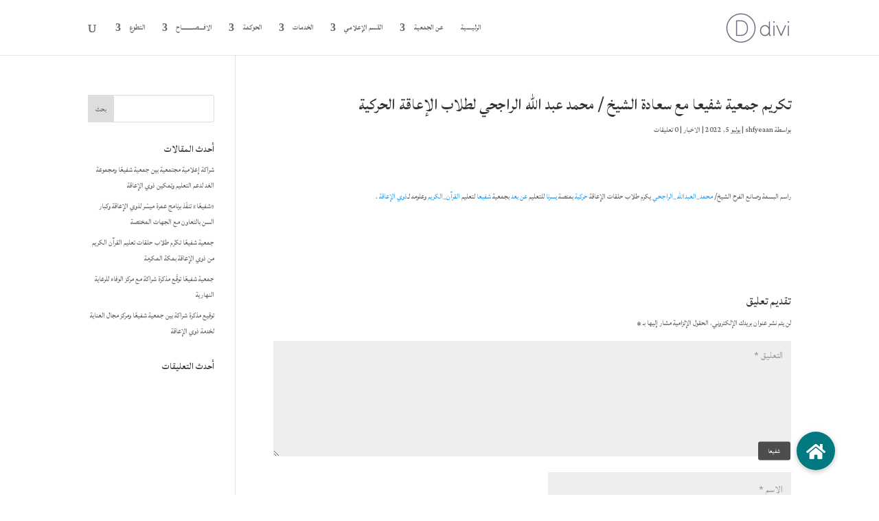

--- FILE ---
content_type: text/css
request_url: https://shfyeaan.org/wp-content/plugins/social-stream-designer/css/style-rtl.css?ver=1.0
body_size: 103
content:
.ssd-col-item.ssd-col .ssd-card .ssd-action-row a i {
    margin-left: 4px;
    margin-right: 0;
}
.ssd-col-item.ssd-col .ssd-card .ssd-action-row a {
    float: right;
    margin: 3px 0 0 15px;
}
.ssd_social_stream_masonry.masonry .ssd-card .ssd-author-detail .ssd-author-image {
    float: right;
}
.ssd-modal .ssd-card .ssd-author-detail .ssd-author-name,
.ssd_social_stream_masonry.masonry .ssd-card .ssd-author-detail .ssd-author-name {
    padding-right: 10px;
}
.ssd-col-item .ssd-card .ssdso-icn .ssd-share-label i {
    float: right;
}
.ssd-dialog-widget.ui-widget.ui-widget-content.ssd-top-layout,
.ssd-dialog-widget.ui-widget.ui-widget-content.ssd-left-layout,
.ssd-modal .ssd-card .ssd-author-detail .ssd-author-name {
    right: auto;
}
.ssd-dialog-popup-cover .ssd-cell-row .ssd-content-meta-wrap {
    padding-left: 0;
    padding-right: 10px;
}
.ssd-dialog-widget .ssd-content-meta-wrap i {
    padding-left: 25px;
    padding-right: 0px;
}
.layout-3 .ssd-card .ssd-author-detail {
    margin-bottom: -10px !important;
}

--- FILE ---
content_type: text/css
request_url: https://shfyeaan.org/wp-content/et-cache/1021/et-core-unified-deferred-1021.min.css?ver=1767017801
body_size: 6048
content:
div.et_pb_section.et_pb_section_10000{background-position:right 0px bottom 0px;background-blend-mode:overlay;background-image:url(https://shfyeaan.org/wp-content/uploads/2025/03/نورالدين.webp)!important}.et_pb_section_10000{border-bottom-width:1px;border-bottom-color:rgba(34,167,141,0.17)}.et_pb_section_10000.et_pb_section{padding-bottom:107px;background-color:rgba(0,96,80,0.17)!important}.et_pb_row_10000.et_pb_row{padding-top:100px!important;padding-bottom:0px!important;margin-right:auto!important;margin-bottom:-84px!important;margin-left:auto!important;padding-top:100px;padding-bottom:0px}.et_pb_row_10000,body #page-container .et-db #et-boc .et-l .et_pb_row_10000.et_pb_row,body.et_pb_pagebuilder_layout.single #page-container #et-boc .et-l .et_pb_row_10000.et_pb_row,body.et_pb_pagebuilder_layout.single.et_full_width_page #page-container #et-boc .et-l .et_pb_row_10000.et_pb_row{width:100%;max-width:1308px}.dsm_dual_heading_10000.dsm_dual_heading .dsm-dual-heading-main{font-family:'Kufam',Helvetica,Arial,Lucida,sans-serif;font-weight:700;font-size:60px;color:#258bcc!important}.dsm_dual_heading_10000.dsm_dual_heading .dsm-dual-heading-before{color:#06797e!important}.dsm_dual_heading_10000.dsm_dual_heading .dsm-dual-heading-middle{font-size:26px;color:#73ad32!important}.dsm_dual_heading_10000.dsm_dual_heading{margin-top:59px!important;margin-bottom:5px!important}.dsm_dual_heading_10000 .dsm-dual-heading-middle{background-color:RGBA(0,0,0,0);display:block;margin-top:14px}.dsm_dual_heading_10000 .dsm-dual-heading-before{margin-right:-2px}.dsm_typing_effect_10000 .dsm-before-typing-effect{font-family:'Kufam',Helvetica,Arial,Lucida,sans-serif;font-weight:700;font-size:19px;color:#019eae!important}.dsm_typing_effect_10000 .dsm-typing-effect .dsm-typing-wrapper{font-family:'Mada',Helvetica,Arial,Lucida,sans-serif;font-weight:600;font-size:26px;color:#019eae!important}.dsm_typing_effect_10000{margin-top:-5px!important;margin-bottom:20px!important}.dsm_typing_effect_10000 .dsm-typing-effect .typed-cursor{color:#6bb201}.et_pb_text_10000.et_pb_text{color:#282828!important}.et_pb_text_10000{line-height:1.6em;font-family:'Harmattan',Helvetica,Arial,Lucida,sans-serif;font-size:20px;line-height:1.6em;padding-top:0px!important;margin-top:-10px!important;margin-bottom:28px!important}.dsm_button_10000 .dsm_button_one.dsm-tooltip[data-dsm-tooltip]:after{font-family:'El Messiri',Helvetica,Arial,Lucida,sans-serif}.dsm_button_10000.dsm_button{margin-top:41px!important;margin-bottom:35px!important}body #page-container .et_pb_section .dsm_button_10000 .et_pb_button_one.et_pb_button{color:#FFFFFF!important;border-width:0px!important;border-radius:100px;font-size:17px;font-family:'IBM Plex Sans Arabic',Helvetica,Arial,Lucida,sans-serif!important;font-weight:700!important;background-color:#06797e;padding-top:8px!important;padding-right:20px!important;padding-bottom:8px!important;padding-left:20px!important}body #page-container .et_pb_section .dsm_button_10000 .et_pb_button_one.et_pb_button:hover{padding-right:2em;padding-left:0.7em;background-image:initial;background-color:#698e29}body #page-container .et_pb_section .dsm_button_10000 .et_pb_button_one.et_pb_button:before,body #page-container .et_pb_section .dsm_button_10000 .et_pb_button_one.et_pb_button:after,body #page-container .et_pb_section .dsm_button_10000 .et_pb_button_two.et_pb_button:before,body #page-container .et_pb_section .dsm_button_10000 .et_pb_button_two.et_pb_button:after,body #page-container .et_pb_section .dsm_button_10001 .et_pb_button_one.et_pb_button:before,body #page-container .et_pb_section .dsm_button_10001 .et_pb_button_one.et_pb_button:after,body #page-container .et_pb_section .dsm_button_10001 .et_pb_button_two.et_pb_button:before,body #page-container .et_pb_section .dsm_button_10001 .et_pb_button_two.et_pb_button:after,body #page-container .et_pb_section .dsm_card_carousel .dsm_card_carousel_child_10002.dsm_card_carousel_child .et_pb_button:before,body #page-container .et_pb_section .dsm_card_carousel .dsm_card_carousel_child_10002.dsm_card_carousel_child .et_pb_button:after,body #page-container .et_pb_section .dsm_card_carousel .dsm_card_carousel_child_10003.dsm_card_carousel_child .et_pb_button:before,body #page-container .et_pb_section .dsm_card_carousel .dsm_card_carousel_child_10003.dsm_card_carousel_child .et_pb_button:after,body #page-container .et_pb_section .dsm_card_carousel .dsm_card_carousel_child_10004.dsm_card_carousel_child .et_pb_button:before,body #page-container .et_pb_section .dsm_card_carousel .dsm_card_carousel_child_10004.dsm_card_carousel_child .et_pb_button:after,body #page-container .et_pb_section .dsm_card_carousel .dsm_card_carousel_child_10005.dsm_card_carousel_child .et_pb_button:before,body #page-container .et_pb_section .dsm_card_carousel .dsm_card_carousel_child_10005.dsm_card_carousel_child .et_pb_button:after,body #page-container .et_pb_section .dsm_blog_carousel_10000 .dsm-readmore-btn:before,body #page-container .et_pb_section .dsm_blog_carousel_10000 .dsm-readmore-btn:after{display:none!important}body #page-container .et_pb_section .dsm_button_10000 .et_pb_button_two.et_pb_button{color:#FFFFFF!important;border-width:0px!important;border-radius:100px;font-size:17px;font-family:'Noto Sans Arabic',Helvetica,Arial,Lucida,sans-serif!important;font-weight:700!important;background-color:rgba(85,160,27,0.91);padding-top:8px!important;padding-right:20px!important;padding-bottom:8px!important;padding-left:20px!important;margin-right:4px!important;margin-left:20px!important}body #page-container .et_pb_section .dsm_button_10000 .et_pb_button_two.et_pb_button:hover{padding-right:2em;padding-left:0.7em;background-image:initial;background-color:rgba(47,99,16,0.94)}.dsm_button_10000 .et_pb_button_one{box-shadow:0px 2px 18px 0px rgba(34,167,141,0.37)}.dsm_button_10000 .et_pb_button_one:hover{box-shadow:0px 2px 40px 0px rgba(142,74,181,0.38)}.dsm_button_10000 .et_pb_button_two{box-shadow:0px 12px 31px 0px rgba(34,167,141,0.37)}.dsm_button_10000 .et_pb_button_two:hover{box-shadow:0px 12px 40px 0px rgba(66,175,29,0.31)}.dsm_button_10000 .dsm-button-separator-text,.dsm_button_10001 .dsm-button-separator-text{margin-left:10px;margin-right:10px}.dsm_card_carousel_child_10000 .dsm_card_carousel_child>div:first-of-type,.dsm_card_carousel_child_10000 .dsm_card_carousel_child_badge_text,.dsm_card_carousel_child_10001 .dsm_card_carousel_child>div:first-of-type,.dsm_card_carousel_child_10001 .dsm_card_carousel_child_badge_text,.dsm_card_carousel_10000 .dsm_card_carousel_child>div:first-of-type,.dsm_card_carousel_10000.dsm_card_carousel .dsm_card_carousel_arrow,.dsm_card_carousel_10000 .dsm_card_carousel_child_badge_text,.dsm_card_carousel_child_10002 .dsm_card_carousel_child>div:first-of-type,.dsm_card_carousel_child_10002 .dsm_card_carousel_child_badge_text,.dsm_card_carousel_child_10003 .dsm_card_carousel_child>div:first-of-type,.dsm_card_carousel_child_10003 .dsm_card_carousel_child_badge_text,.dsm_card_carousel_child_10004 .dsm_card_carousel_child>div:first-of-type,.dsm_card_carousel_child_10004 .dsm_card_carousel_child_badge_text,.dsm_card_carousel_child_10005 .dsm_card_carousel_child>div:first-of-type,.dsm_card_carousel_child_10005 .dsm_card_carousel_child_badge_text,.dsm_card_carousel_10001 .dsm_card_carousel_child>div:first-of-type,.dsm_card_carousel_10001.dsm_card_carousel .dsm_card_carousel_arrow,.dsm_card_carousel_10001 .dsm_card_carousel_child_badge_text,.dsm_card_carousel_child_10006 .dsm_card_carousel_child>div:first-of-type,.dsm_card_carousel_child_10006 .dsm_card_carousel_child_badge_text,.dsm_card_carousel_child_10007 .dsm_card_carousel_child>div:first-of-type,.dsm_card_carousel_child_10007 .dsm_card_carousel_child_badge_text,.dsm_card_carousel_child_10008 .dsm_card_carousel_child>div:first-of-type,.dsm_card_carousel_child_10008 .dsm_card_carousel_child_badge_text,.dsm_card_carousel_10002 .dsm_card_carousel_child>div:first-of-type,.dsm_card_carousel_10002.dsm_card_carousel .dsm_card_carousel_arrow,.dsm_card_carousel_10002 .dsm_card_carousel_child_badge_text{transition:background 300ms ease 0ms,box-shadow 300ms ease 0ms,border 300ms ease 0ms,padding 300ms ease 0ms,border-radius 300ms ease 0ms}.dsm_card_carousel_child_10000 .dsm_card_wrapper,.dsm_card_carousel_child_10001 .dsm_card_wrapper,.dsm_blog_carousel_10000 .dsm-entry-wrapper{padding-top:20px;padding-right:20px;padding-bottom:20px;padding-left:20px}.dsm_card_carousel_10000.dsm_card_carousel .swiper-container,.dsm_card_carousel_10001.dsm_card_carousel .swiper-container{margin-bottom:60px!important}.dsm_card_carousel_10000 .swiper-button-prev::before,.dsm_card_carousel_10000 .swiper-button-next::before,.dsm_card_carousel_10001 .swiper-button-prev::before,.dsm_card_carousel_10001 .swiper-button-next::before,.dsm_card_carousel_10002 .swiper-button-prev::before,.dsm_card_carousel_10002 .swiper-button-next::before,.dsm_image_carousel_10000 .swiper-button-prev::before,.dsm_image_carousel_10000 .swiper-button-next::before{font-family:ETmodules!important;font-weight:400!important}.dsm_card_carousel_10000 .swiper-button-prev:before,.dsm_card_carousel_10000 .swiper-button-next:before{color:#06846b}.dsm_card_carousel_10000 .swiper-button-prev{left:-6px}.dsm_card_carousel_10000 .swiper-button-next{right:-6px}.dsm_card_carousel_10000 .dsm_card_carousel_arrow.swiper-button-prev,.dsm_card_carousel_10000 .dsm_card_carousel_arrow.swiper-button-next,.dsm_card_carousel_10001 .dsm_card_carousel_arrow.swiper-button-prev,.dsm_card_carousel_10001 .dsm_card_carousel_arrow.swiper-button-next,.dsm_card_carousel_10002 .dsm_card_carousel_arrow.swiper-button-prev,.dsm_card_carousel_10002 .dsm_card_carousel_arrow.swiper-button-next{display:inline-flex}.dsm_card_carousel_10000 .swiper-pagination-bullet.swiper-pagination-bullet-active{background:#058952!important;opacity:1}.dsm_card_carousel_10000 .swiper-pagination-bullet,.dsm_card_carousel_10001 .swiper-pagination-bullet{background:rgba(0,0,0,0.2)!important;opacity:1}.dsm_card_carousel_10000 .dsm_card_carousel_pagination,.dsm_card_carousel_10002 .dsm_card_carousel_pagination,.dsm_text_notation_10000 .dsm-text-notation-before{display:block}.dsm_card_carousel_10000 .dsm_card_carousel_child_img,.dsm_card_carousel_10001 .dsm_card_carousel_child_img,.dsm_card_carousel_10002 .dsm_card_carousel_child_img{max-width:100%}.dsm_card_carousel_10000 .dsm_card_carousel_child_image_wrapper,.dsm_card_carousel_10001 .dsm_card_carousel_child_image_wrapper,.dsm_card_carousel_10002 .dsm_card_carousel_child_image_wrapper{justify-content:flex-start}.dsm_card_carousel_10000 .dsm_card_carousel_child_badge_text,.dsm_card_carousel_10001 .dsm_card_carousel_child_badge_text,.dsm_card_carousel_10002 .dsm_card_carousel_child_badge_text{padding-top:7px;padding-right:15px;padding-bottom:7px;padding-left:15px}.et_pb_section_10001.et_pb_section{padding-top:37px;padding-bottom:37px;background-color:rgba(124,218,36,0.02)!important}.et_pb_row_10001.et_pb_row{padding-bottom:50px!important;margin-top:48px!important;margin-right:auto!important;margin-left:auto!important;padding-bottom:50px}.et_pb_row_10001,body #page-container .et-db #et-boc .et-l .et_pb_row_10001.et_pb_row,body.et_pb_pagebuilder_layout.single #page-container #et-boc .et-l .et_pb_row_10001.et_pb_row,body.et_pb_pagebuilder_layout.single.et_full_width_page #page-container #et-boc .et-l .et_pb_row_10001.et_pb_row,.et_pb_row_10002,body #page-container .et-db #et-boc .et-l .et_pb_row_10002.et_pb_row,body.et_pb_pagebuilder_layout.single #page-container #et-boc .et-l .et_pb_row_10002.et_pb_row,body.et_pb_pagebuilder_layout.single.et_full_width_page #page-container #et-boc .et-l .et_pb_row_10002.et_pb_row{width:90%;max-width:85%}.dsm_perspective_image_10000{margin-top:0px!important;margin-right:40px!important;width:90%;text-align:right;margin-right:0}.dsm_perspective_image_10000 .dsm-perspective-image-wrapper{transform:perspective(1000px) rotateX(0deg) rotateY(0deg) rotateZ(0deg);transition:transform 300ms ease 0ms}.et_pb_text_10001.et_pb_text blockquote,.et_pb_text_10003.et_pb_text blockquote,.et_pb_text_10004.et_pb_text blockquote,.et_pb_text_10005.et_pb_text blockquote,.et_pb_text_10006.et_pb_text blockquote{color:rgba(20,145,103,0.81)!important}.et_pb_text_10001 h3{font-family:'Readex Pro',Helvetica,Arial,Lucida,sans-serif;font-size:27px;color:#444444!important}.et_pb_text_10002.et_pb_text{color:#3f3f3f!important}.et_pb_text_10002{line-height:2em;font-family:'Tajawal',Helvetica,Arial,Lucida,sans-serif;font-size:16px;line-height:2em;margin-top:-10px!important;margin-bottom:58px!important}.et_pb_text_10002 h1{font-family:'Changa',Helvetica,Arial,Lucida,sans-serif;color:#474747!important}.et_pb_text_10002 h3{font-family:'Kufam',Helvetica,Arial,Lucida,sans-serif;font-weight:700;font-size:19px;color:rgba(68,68,68,0.92)!important;line-height:2.1em;text-align:right}.et_pb_text_10002 h4{font-family:'Changa',Helvetica,Arial,Lucida,sans-serif;font-weight:700;text-transform:uppercase;font-size:19px;color:#88C4DD!important;letter-spacing:0.5px;text-align:right}.dsm_button_10001.dsm_button{margin-top:-34px!important;margin-right:-28px!important;margin-bottom:24px!important}body #page-container .et_pb_section .dsm_button_10001 .et_pb_button_one.et_pb_button{color:#FFFFFF!important;border-width:0px!important;border-radius:100px;font-size:17px;font-family:'El Messiri',Helvetica,Arial,Lucida,sans-serif!important;background-color:#06797e;padding-top:5px!important;padding-right:24px!important;padding-bottom:5px!important;padding-left:24px!important;margin-right:28px!important}body #page-container .et_pb_section .dsm_button_10001 .et_pb_button_one.et_pb_button:hover,body #page-container .et_pb_section .dsm_button_10001 .et_pb_button_two.et_pb_button:hover{padding-right:2em;padding-left:0.7em}body #page-container .et_pb_section .dsm_button_10001 .et_pb_button_two.et_pb_button{color:#FFFFFF!important;border-radius:100px;font-size:17px;font-family:'El Messiri',Helvetica,Arial,Lucida,sans-serif!important;background-color:rgba(85,160,27,0.86);padding-top:5px!important;padding-right:24px!important;padding-bottom:5px!important;padding-left:24px!important;margin-right:6px!important}.dsm_button_10001.dsm_button_one_lightbox.dsm-lightbox-custom .mfp-close,.dsm_filterable_gallery_10000 .dsm-gallery-number-pagination-container .dsm-gallery-previous-dot,.dsm_filterable_gallery_10000 .dsm-gallery-number-pagination-container .dsm-gallery-next-dot{color:RGBA(255,255,255,0)}.dsm_card_10000.dsm_card h4,.dsm_card_10000.dsm_card h4 a,.dsm_card_10000.dsm_card h1.et_pb_module_header,.dsm_card_10000.dsm_card h1.et_pb_module_header a,.dsm_card_10000.dsm_card h2.et_pb_module_header,.dsm_card_10000.dsm_card h2.et_pb_module_header a,.dsm_card_10000.dsm_card h3.et_pb_module_header,.dsm_card_10000.dsm_card h3.et_pb_module_header a,.dsm_card_10000.dsm_card h5.et_pb_module_header,.dsm_card_10000.dsm_card h5.et_pb_module_header a,.dsm_card_10000.dsm_card h6.et_pb_module_header,.dsm_card_10000.dsm_card h6.et_pb_module_header a,.dsm_card_10001.dsm_card h4,.dsm_card_10001.dsm_card h4 a,.dsm_card_10001.dsm_card h1.et_pb_module_header,.dsm_card_10001.dsm_card h1.et_pb_module_header a,.dsm_card_10001.dsm_card h2.et_pb_module_header,.dsm_card_10001.dsm_card h2.et_pb_module_header a,.dsm_card_10001.dsm_card h3.et_pb_module_header,.dsm_card_10001.dsm_card h3.et_pb_module_header a,.dsm_card_10001.dsm_card h5.et_pb_module_header,.dsm_card_10001.dsm_card h5.et_pb_module_header a,.dsm_card_10001.dsm_card h6.et_pb_module_header,.dsm_card_10001.dsm_card h6.et_pb_module_header a,.dsm_card_10002.dsm_card h4,.dsm_card_10002.dsm_card h4 a,.dsm_card_10002.dsm_card h1.et_pb_module_header,.dsm_card_10002.dsm_card h1.et_pb_module_header a,.dsm_card_10002.dsm_card h2.et_pb_module_header,.dsm_card_10002.dsm_card h2.et_pb_module_header a,.dsm_card_10002.dsm_card h3.et_pb_module_header,.dsm_card_10002.dsm_card h3.et_pb_module_header a,.dsm_card_10002.dsm_card h5.et_pb_module_header,.dsm_card_10002.dsm_card h5.et_pb_module_header a,.dsm_card_10002.dsm_card h6.et_pb_module_header,.dsm_card_10002.dsm_card h6.et_pb_module_header a{font-family:'Noto Kufi Arabic',Helvetica,Arial,Lucida,sans-serif;font-weight:700;font-size:27px;color:#FFFFFF!important}.dsm_card_10000.dsm_card .dsm_card_description,.dsm_card_10001.dsm_card .dsm_card_description,.dsm_card_10002.dsm_card .dsm_card_description{font-size:15px;color:#FFFFFF!important}.dsm_card_10000.dsm_card .dsm_card_description blockquote{font-family:'Noto Kufi Arabic',Helvetica,Arial,Lucida,sans-serif;font-size:16px}.dsm_card_10000.dsm_card{background-position:right 0px top;background-blend-mode:overlay;background-image:url(https://shfyeaan.org/wp-content/uploads/2025/03/44.jpg);background-color:rgba(0,53,33,0.9);border-radius:12px 12px 12px 12px;overflow:hidden;margin-top:39px}.dsm_card_10000 .dsm_card_image_background,.dsm_card_10001 .dsm_card_image_background,.dsm_card_10002 .dsm_card_image_background{background-repeat:no-repeat;background-position:center;background-size:cover;background-image:url();transition:transform 300ms ease}.dsm_card_10000 .dsm_card_image_wrapper,.dsm_card_10001 .dsm_card_image_wrapper,.dsm_card_10002 .dsm_card_image_wrapper{height:240px;justify-content:flex-start}.dsm_card_10000 .dsm_card_wrapper{justify-content:center;padding-top:34px;padding-right:20px;padding-bottom:20px;padding-left:20px}.et_pb_row_10002.et_pb_row{padding-top:4px!important;padding-top:4px}.dsm_card_10001.dsm_card .dsm_card_description blockquote,.dsm_card_10002.dsm_card .dsm_card_description blockquote,.dsm_blog_carousel_10000 .dsm-post-excerpt,.dsm_blog_carousel_10000 .dsm-posted-on{font-family:'Noto Kufi Arabic',Helvetica,Arial,Lucida,sans-serif}.dsm_card_10001.dsm_card{background-position:left bottom 27%;background-blend-mode:overlay;background-image:url(https://shfyeaan.org/wp-content/uploads/2025/03/22.jpg);background-color:rgba(0,66,68,0.77);border-radius:12px 12px 12px 12px;overflow:hidden}.dsm_card_10001 .dsm_card_wrapper{justify-content:center;padding-top:58px;padding-right:20px;padding-bottom:47px;padding-left:20px}.dsm_card_10002.dsm_card{background-blend-mode:overlay;background-image:url(https://shfyeaan.org/wp-content/uploads/2025/03/500.jpg);background-color:rgba(0,35,8,0.7);border-radius:12px 12px 12px 12px;overflow:hidden}.dsm_card_10002 .dsm_card_wrapper{justify-content:center;padding-top:33px;padding-right:20px;padding-bottom:1px;padding-left:20px}div.et_pb_section.et_pb_section_10002{background-position:left bottom 23%;background-blend-mode:overlay;background-image:url(https://shfyeaan.org/wp-content/uploads/2025/03/22.jpg),linear-gradient(180deg,#00110c 21%,rgba(0,73,56,0.75) 94%)!important}.et_pb_section_10002{border-bottom-color:RGBA(255,255,255,0)}.et_pb_section_10002.et_pb_section{padding-top:42px;padding-bottom:39px;margin-top:49px;background-color:inherit!important}.et_pb_row_10003.et_pb_row{padding-top:3px!important;padding-bottom:3px!important;margin-top:-11px!important;margin-right:auto!important;margin-left:auto!important;padding-top:3px;padding-bottom:3px}.et_pb_row_10003,body #page-container .et-db #et-boc .et-l .et_pb_row_10003.et_pb_row,body.et_pb_pagebuilder_layout.single #page-container #et-boc .et-l .et_pb_row_10003.et_pb_row,body.et_pb_pagebuilder_layout.single.et_full_width_page #page-container #et-boc .et-l .et_pb_row_10003.et_pb_row,.et_pb_row_10005,body #page-container .et-db #et-boc .et-l .et_pb_row_10005.et_pb_row,body.et_pb_pagebuilder_layout.single #page-container #et-boc .et-l .et_pb_row_10005.et_pb_row,body.et_pb_pagebuilder_layout.single.et_full_width_page #page-container #et-boc .et-l .et_pb_row_10005.et_pb_row{width:90%;max-width:84%}.et_pb_text_10003 h3{font-family:'Readex Pro',Helvetica,Arial,Lucida,sans-serif;font-size:30px;color:#444444!important}.et_pb_icon_10000 .et_pb_icon_wrap{background-color:RGBA(255,255,255,0);border-radius:8px 8px 0 0;overflow:hidden;border-width:3px;border-color:rgba(6,160,127,0.33);padding-top:8px!important;padding-right:8px!important;padding-bottom:8px!important;padding-left:8px!important}.et_pb_icon_10000,.et_pb_icon_10001,.et_pb_icon_10002,.et_pb_icon_10003,.et_pb_icon_10004,.dsm_card_carousel .dsm_card_carousel_child_10002.dsm_card_carousel_child .et_pb_button_wrapper,.dsm_card_carousel .dsm_card_carousel_child_10003.dsm_card_carousel_child .et_pb_button_wrapper,.dsm_card_carousel .dsm_card_carousel_child_10004.dsm_card_carousel_child .et_pb_button_wrapper,.dsm_card_carousel .dsm_card_carousel_child_10005.dsm_card_carousel_child .et_pb_button_wrapper{text-align:center}.et_pb_icon_10000 .et_pb_icon_wrap .et-pb-icon{font-family:FontAwesome!important;font-weight:900!important;color:#06a07f;font-size:60px}.et_pb_number_counter_10000.et_pb_number_counter h3,.et_pb_number_counter_10000.et_pb_number_counter h1.title,.et_pb_number_counter_10000.et_pb_number_counter h2.title,.et_pb_number_counter_10000.et_pb_number_counter h4.title,.et_pb_number_counter_10000.et_pb_number_counter h5.title,.et_pb_number_counter_10000.et_pb_number_counter h6.title,.et_pb_number_counter_10001.et_pb_number_counter h3,.et_pb_number_counter_10001.et_pb_number_counter h1.title,.et_pb_number_counter_10001.et_pb_number_counter h2.title,.et_pb_number_counter_10001.et_pb_number_counter h4.title,.et_pb_number_counter_10001.et_pb_number_counter h5.title,.et_pb_number_counter_10001.et_pb_number_counter h6.title,.et_pb_number_counter_10002.et_pb_number_counter h3,.et_pb_number_counter_10002.et_pb_number_counter h1.title,.et_pb_number_counter_10002.et_pb_number_counter h2.title,.et_pb_number_counter_10002.et_pb_number_counter h4.title,.et_pb_number_counter_10002.et_pb_number_counter h5.title,.et_pb_number_counter_10002.et_pb_number_counter h6.title,.et_pb_number_counter_10003.et_pb_number_counter h3,.et_pb_number_counter_10003.et_pb_number_counter h1.title,.et_pb_number_counter_10003.et_pb_number_counter h2.title,.et_pb_number_counter_10003.et_pb_number_counter h4.title,.et_pb_number_counter_10003.et_pb_number_counter h5.title,.et_pb_number_counter_10003.et_pb_number_counter h6.title,.et_pb_number_counter_10004.et_pb_number_counter h3,.et_pb_number_counter_10004.et_pb_number_counter h1.title,.et_pb_number_counter_10004.et_pb_number_counter h2.title,.et_pb_number_counter_10004.et_pb_number_counter h4.title,.et_pb_number_counter_10004.et_pb_number_counter h5.title,.et_pb_number_counter_10004.et_pb_number_counter h6.title{font-family:'Readex Pro',Helvetica,Arial,Lucida,sans-serif;font-weight:500;font-size:20px;color:#f4f4f4!important;line-height:1.2em}.et_pb_number_counter_10000.et_pb_number_counter .percent p,.et_pb_number_counter_10001.et_pb_number_counter .percent p,.et_pb_number_counter_10002.et_pb_number_counter .percent p,.et_pb_number_counter_10004.et_pb_number_counter .percent p{font-family:'Rubik',Helvetica,Arial,Lucida,sans-serif;font-weight:300;font-size:68px;color:#ffffff!important}.et_pb_number_counter_10000.et_pb_number_counter{background-color:#06a07f;border-radius:13px 13px 13px 13px;overflow:hidden;padding-top:12px;padding-right:10px;padding-bottom:16px;padding-left:10px;margin-top:-30px!important}.et_pb_icon_10001 .et_pb_icon_wrap{background-color:RGBA(255,255,255,0);border-radius:8px 8px 0 0;overflow:hidden;border-width:3px;border-color:rgba(22,138,173,0.53);padding-top:8px!important;padding-right:8px!important;padding-bottom:8px!important;padding-left:8px!important}.et_pb_icon_10001 .et_pb_icon_wrap .et-pb-icon{font-family:FontAwesome!important;font-weight:900!important;color:#168aad;font-size:60px}.et_pb_number_counter_10001.et_pb_number_counter{background-color:#168aad;border-radius:13px 13px 13px 13px;overflow:hidden;padding-top:12px;padding-right:10px;padding-bottom:16px;padding-left:10px;margin-top:-30px!important}.et_pb_icon_10002 .et_pb_icon_wrap{background-color:RGBA(255,255,255,0);border-radius:8px 8px 0 0;overflow:hidden;border-width:3px;border-color:rgba(168,137,0,0.31);padding-top:8px!important;padding-right:8px!important;padding-bottom:8px!important;padding-left:8px!important}.et_pb_icon_10002 .et_pb_icon_wrap .et-pb-icon{font-family:FontAwesome!important;font-weight:900!important;color:rgba(168,137,0,0.88);font-size:60px}.et_pb_number_counter_10002.et_pb_number_counter{background-color:rgba(168,137,0,0.88);border-radius:13px 13px 13px 13px;overflow:hidden;padding-top:12px;padding-right:10px;padding-bottom:16px;padding-left:10px;margin-top:-30px!important}.et_pb_icon_10003 .et_pb_icon_wrap{background-color:RGBA(255,255,255,0);border-radius:8px 8px 0 0;overflow:hidden;border-width:3px;border-color:rgba(52,117,0,0.44);padding-top:8px!important;padding-right:8px!important;padding-bottom:8px!important;padding-left:8px!important}.et_pb_icon_10003 .et_pb_icon_wrap .et-pb-icon{font-family:FontAwesome!important;font-weight:900!important;color:rgba(52,117,0,0.88);font-size:60px}.et_pb_number_counter_10003.et_pb_number_counter .percent p{font-family:'Rubik',Helvetica,Arial,Lucida,sans-serif;font-weight:300;font-size:50px;color:#ffffff!important;text-align:center}.et_pb_number_counter_10003.et_pb_number_counter{background-color:rgba(52,117,0,0.88);border-radius:13px 13px 13px 13px;overflow:hidden;padding-top:12px;padding-right:10px;padding-bottom:16px;padding-left:10px;margin-top:-30px!important}.et_pb_number_counter_10003{width:100%}.et_pb_icon_10004 .et_pb_icon_wrap{background-color:RGBA(255,255,255,0);border-radius:8px 8px 0 0;overflow:hidden;border-width:3px;border-color:rgba(6,121,126,0.3);padding-top:8px!important;padding-right:8px!important;padding-bottom:8px!important;padding-left:8px!important}.et_pb_icon_10004 .et_pb_icon_wrap .et-pb-icon{font-family:FontAwesome!important;font-weight:900!important;color:#06797e;font-size:60px}.et_pb_number_counter_10004.et_pb_number_counter{background-color:#06797e;border-radius:13px 13px 13px 13px;overflow:hidden;padding-top:12px;padding-right:10px;padding-bottom:16px;padding-left:10px;margin-top:-30px!important}.et_pb_section_10003.et_pb_section{padding-top:96px;padding-bottom:12px}.et_pb_row_10005.et_pb_row{padding-top:3px!important;padding-top:3px}.et_pb_text_10004 h3{font-family:'Readex Pro',Helvetica,Arial,Lucida,sans-serif;font-size:36px;color:#06797e!important}body #page-container .et_pb_section .dsm_card_carousel .dsm_card_carousel_child_10002.dsm_card_carousel_child .et_pb_button,body #page-container .et_pb_section .dsm_card_carousel .dsm_card_carousel_child_10002.dsm_card_carousel_child .et_pb_button:hover,body #page-container .et_pb_section .dsm_card_carousel .dsm_card_carousel_child_10003.dsm_card_carousel_child .et_pb_button,body #page-container .et_pb_section .dsm_card_carousel .dsm_card_carousel_child_10003.dsm_card_carousel_child .et_pb_button:hover,body #page-container .et_pb_section .dsm_card_carousel .dsm_card_carousel_child_10004.dsm_card_carousel_child .et_pb_button,body #page-container .et_pb_section .dsm_card_carousel .dsm_card_carousel_child_10004.dsm_card_carousel_child .et_pb_button:hover,body #page-container .et_pb_section .dsm_card_carousel .dsm_card_carousel_child_10005.dsm_card_carousel_child .et_pb_button,body #page-container .et_pb_section .dsm_card_carousel .dsm_card_carousel_child_10005.dsm_card_carousel_child .et_pb_button:hover,body #page-container .et_pb_section .dsm_blog_carousel_10000 .dsm-readmore-btn,body #page-container .et_pb_section .dsm_blog_carousel_10000 .dsm-readmore-btn:hover{padding-right:1em!important;padding-left:1em!important}.dsm_card_carousel_child_10002 .dsm_card_wrapper,.dsm_card_carousel_child_10003 .dsm_card_wrapper,.dsm_card_carousel_child_10004 .dsm_card_wrapper,.dsm_card_carousel_child_10005 .dsm_card_wrapper{padding-top:0px;padding-right:20px;padding-bottom:20px;padding-left:20px}.dsm_card_carousel_10001.dsm_card_carousel .dsm_card_carousel_child_badge_text{border-width:0px;border-color:RGBA(255,255,255,0)}.dsm_card_carousel_10001 .swiper-button-prev:before,.dsm_card_carousel_10001 .swiper-button-next:before{color:#55af1d}.dsm_card_carousel_10001 .swiper-pagination-bullet.swiper-pagination-bullet-active{background:rgba(0,0,0,0.75)!important;opacity:1}.dsm_card_carousel_10001 .dsm_card_carousel_pagination,.dsm_blog_carousel_10000 .swiper-arrow-button.swiper-button-next,.dsm_blog_carousel_10000 .swiper-arrow-button.swiper-button-prev,.dsm_blog_carousel_10000 .swiper-pagination{display:none}.dsm_card_carousel_10001 .dsm_card_wrapper{direction:rtl}.et_pb_section_10004.et_pb_section{padding-top:84px;padding-bottom:4px;background-color:rgba(34,167,141,0.15)!important}.et_pb_row_10007.et_pb_row{padding-top:9px!important;padding-bottom:19px!important;padding-top:9px;padding-bottom:19px}.et_pb_row_10007,body #page-container .et-db #et-boc .et-l .et_pb_row_10007.et_pb_row,body.et_pb_pagebuilder_layout.single #page-container #et-boc .et-l .et_pb_row_10007.et_pb_row,body.et_pb_pagebuilder_layout.single.et_full_width_page #page-container #et-boc .et-l .et_pb_row_10007.et_pb_row,.et_pb_row_10009,body #page-container .et-db #et-boc .et-l .et_pb_row_10009.et_pb_row,body.et_pb_pagebuilder_layout.single #page-container #et-boc .et-l .et_pb_row_10009.et_pb_row,body.et_pb_pagebuilder_layout.single.et_full_width_page #page-container #et-boc .et-l .et_pb_row_10009.et_pb_row{width:88%;max-width:88%}.et_pb_text_10005 h3{font-family:'Readex Pro',Helvetica,Arial,Lucida,sans-serif;font-size:35px;color:#444444!important}.et_pb_row_10008.et_pb_row{padding-top:11px!important;padding-top:11px}.et_pb_row_10008,body #page-container .et-db #et-boc .et-l .et_pb_row_10008.et_pb_row,body.et_pb_pagebuilder_layout.single #page-container #et-boc .et-l .et_pb_row_10008.et_pb_row,body.et_pb_pagebuilder_layout.single.et_full_width_page #page-container #et-boc .et-l .et_pb_row_10008.et_pb_row{width:82%;max-width:1300px}.dsm_blog_carousel_10000 .dsm-entry-title a{font-family:'Readex Pro',Helvetica,Arial,Lucida,sans-serif!important;font-weight:500!important}.dsm_blog_carousel_10000 .dsm-entry-title{font-size:15px!important}.dsm_blog_carousel_10000 .dsm-posted-category,.dsm_blog_carousel_10000 .dsm-posted-category a{font-family:'IBM Plex Sans Arabic',Helvetica,Arial,Lucida,sans-serif;font-weight:500;color:#084c03!important}.dsm_blog_carousel_10000 .dsm-bottom-meta .dsm-posted-on{font-family:'Cairo',Helvetica,Arial,Lucida,sans-serif}.dsm_blog_carousel_10000,.dsm_text_notation_10001 .dsm-text-notation-middle{background-color:RGBA(255,255,255,0)}.dsm_blog_carousel_10000 .dsm-blog-carousel-item{border-radius:10px 10px 24px 0;overflow:hidden;border-width:1px;border-color:rgba(6,121,126,0.46);padding-top:0px;padding-right:0px;padding-bottom:0px;padding-left:0px;background:rgba(209,189,140,0.05)}.dsm_blog_carousel_10000 .dsm-blog-carousel-item .dsm-entry-image{border-radius:10px 10px 0 0;overflow:hidden;border-color:RGBA(255,255,255,0)}.dsm_blog_carousel_10000 .swiper-container{margin-bottom:-4px!important}body #page-container .et_pb_section .dsm_blog_carousel_10000 .dsm-readmore-btn{color:#FFFFFF!important;border-width:1px!important;border-radius:7px;font-size:15px;font-family:'Noto Kufi Arabic',Helvetica,Arial,Lucida,sans-serif!important;background-color:rgba(1,130,108,0.88)!important;padding-top:2px!important;padding-bottom:2px!important;margin-top:15px!important}body #page-container .et_pb_section .dsm_blog_carousel_10000 .dsm-readmore-btn:hover{padding-right:2em;padding-left:0.7em;background-image:initial!important;background-color:rgba(73,145,1,0.88)!important}.dsm_blog_carousel_10000 .dsm-readmore-btn{transition:background-color 300ms ease 0ms}.dsm_blog_carousel_10000 .dsm-entry-thumbnail{height:250px}.dsm_blog_carousel_10000 .dsm-bottom-meta img{width:60px}.dsm_blog_carousel_10000 .swiper-arrow-button,.dsm_image_carousel_10000 .swiper-arrow-button{top:50%}.dsm_blog_carousel_10000 .swiper-button-next:after,.dsm_blog_carousel_10000 .swiper-button-next:before,.dsm_blog_carousel_10000 .swiper-button-prev:after,.dsm_blog_carousel_10000 .swiper-button-prev:before{font-size:40px;color:#7EBEC5}.dsm_blog_carousel_10000 .swiper-pagination-bullet,.dsm_blog_carousel_10000 .swiper-pagination-progressbar{background:#d8d8d8}.dsm_blog_carousel_10000 .swiper-pagination-bullet.swiper-pagination-bullet-active,.dsm_blog_carousel_10000 .swiper-pagination-progressbar .swiper-pagination-progressbar-fill,.dsm_blog_carousel_10000 .dsm-entry-overlay{background:#7EBEC5}.dsm_blog_carousel_10000 .swiper-container-horizontal>.swiper-pagination-bullets,.dsm_blog_carousel_10000 .swiper-pagination-fraction,.dsm_blog_carousel_10000 .swiper-pagination-custom{bottom:-40px}.dsm_blog_carousel_10000 .dsm-entry-overlay .et-pb-icon,.dsm_image_carousel_10000 .swiper-button-prev:before,.dsm_image_carousel_10000 .swiper-button-next:before{color:#ffffff}div.et_pb_section.et_pb_section_10005{background-blend-mode:overlay;background-image:url(https://shfyeaan.org/wp-content/uploads/2025/03/تصميم-موقع-في-السعودية.webp)!important}.et_pb_section_10005.et_pb_section{padding-bottom:104px;background-color:rgba(255,255,255,0.97)!important}.et_pb_row_10009.et_pb_row{padding-top:9px!important;padding-bottom:2px!important;margin-top:35px!important;margin-right:auto!important;margin-left:auto!important;padding-top:9px;padding-bottom:2px}.et_pb_text_10006 h3{font-family:'Readex Pro',Helvetica,Arial,Lucida,sans-serif;font-size:29px;color:#444444!important}.et_pb_row_10010.et_pb_row{padding-top:0px!important;margin-top:6px!important;margin-right:auto!important;margin-left:auto!important;padding-top:0px}.et_pb_row_10010,body #page-container .et-db #et-boc .et-l .et_pb_row_10010.et_pb_row,body.et_pb_pagebuilder_layout.single #page-container #et-boc .et-l .et_pb_row_10010.et_pb_row,body.et_pb_pagebuilder_layout.single.et_full_width_page #page-container #et-boc .et-l .et_pb_row_10010.et_pb_row{width:85%;max-width:85%}.dsm_filterable_gallery_10000 .dsm-filterable-gallery-container .dsm-filterable-gallery-content-wrapper .dsm-title{font-family:'Readex Pro',Helvetica,Arial,Lucida,sans-serif;font-weight:800;font-size:17px;color:#FFFFFF!important;line-height:1.3em}.dsm_filterable_gallery_10000 .dsm-filterable-gallery-container .dsm-filterable-gallery-content-wrapper .dsm-caption,.et_pb_text_10008 h1,.dsm_card_carousel_child_10006 .dsm_card_carousel_child_badge_text,.dsm_card_carousel_child_10006.dsm_card_carousel_child .dsm_card_carousel_child_description,.dsm_card_carousel_child_10007 .dsm_card_carousel_child_badge_text,.dsm_card_carousel_child_10007.dsm_card_carousel_child .dsm_card_carousel_child_description,.dsm_card_carousel_child_10008 .dsm_card_carousel_child_badge_text,.dsm_card_carousel_child_10008.dsm_card_carousel_child .dsm_card_carousel_child_description{font-family:'IBM Plex Sans Arabic',Helvetica,Arial,Lucida,sans-serif}.dsm_filterable_gallery_10000 .dsm-filterable-gallery-container .dsm-filterable-gallery-content-wrapper .dsm-description{font-family:'IBM Plex Sans Arabic',Helvetica,Arial,Lucida,sans-serif;font-size:15px;color:#FFFFFF!important}.dsm_filterable_gallery_10000 .dsm-filterable-gallery-container .dsm-filterable-gallery-filter-item{font-family:'Nunito Sans',Helvetica,Arial,Lucida,sans-serif;font-weight:700;font-size:16px}.dsm_filterable_gallery_10000 .dsm-gallery-number-pagination-container .dsm-gallery-number-pagination{font-family:'Nunito Sans',Helvetica,Arial,Lucida,sans-serif;font-weight:800;font-size:15px;border-radius:5px 5px 5px 5px;overflow:hidden;border-width:2px;border-color:#6d48da;border-style:solid;margin-right:5px;margin-left:5px;padding-top:5px;padding-right:13px;padding-bottom:5px;padding-left:13px;background:RGBA(255,255,255,0);color: #000000!important}.dsm_filterable_gallery_10000 .dsm-gallery-loadmore-container span{font-family:'Changa',Helvetica,Arial,Lucida,sans-serif;font-weight:700;font-size:15px;color:#f2f2f2!important;border-radius:5px 5px 5px 5px;overflow:hidden;transition:color 300ms ease 0ms;border-style:solid;background: #06797e!important;padding-top:5px;padding-right:15px;padding-bottom:5px;padding-left:15px}.dsm_filterable_gallery_10000 .dsm-gallery-loadmore-container span:hover{color:#FFFFFF!important;background:rgba(74,147,25,0.92)!important}.dsm_filterable_gallery_10000 .dsm-filterable-gallery-item .dsm-filterable-gallery-inner-item{border-radius:8px 8px 8px 8px;overflow:hidden;background-color:RGBA(255,255,255,0)}.dsm_filterable_gallery_10000 .dsm-filterable-category-container .dsm-filterable-gallery-filter-item{border-radius:5px 5px 5px 5px;overflow:hidden;border-width:2px;border-color:#6d48da;background-color:RGBA(255,255,255,0);color:#6d48da;border-style:solid;border-style:solid}.dsm_filterable_gallery_10000 .dsm-filterable-category-container .dsm-filterable-gallery-filter-item.dsm-active-filter{border-width:2px;box-shadow:0px 7px 18px 0px rgba(0,0,0,0.13);background-color:#6d48da;color:#FFFFFF;border-style:solid}.dsm_filterable_gallery_10000 .dsm-gallery-number-pagination-container .dsm-gallery-number-pagination.dsm-active-pagination-item{box-shadow:0px 8px 18px 0px rgba(0,0,0,0.3);border-style:solid;background:#6d48da;color: #ffffff!important}.dsm_filterable_gallery_10000 .dsm-filterable-gallery-item:hover{cursor:pointer}.dsm_filterable_gallery_10000{overflow:hidden}.dsm_filterable_gallery_10000 .dsm-filterable-gallery-item{border-style:solid}.dsm_filterable_gallery_10000 .dsm-filterable-gallery-container .dsm-filterable-gallery-content-wrapper{border-style:solid;position:absolute;left:0;top:0;height:100%;width:100%;z-index:10;visibility:hidden;opacity:0;display:flex;flex-direction:column;justify-content:center;padding-top:190px;padding-right:20px;padding-bottom:15px;padding-left:20px}.dsm_filterable_gallery_10000 .dsm-filterable-gallery-container .dsm-filterable-gallery-image-wrapper{border-style:solid;line-height:0em}.dsm_filterable_gallery_10000 .dsm-filterable-gallery-container .dsm-filterable-gallery-image-wrapper img{object-fit:cover;width:100%;height:300px}.dsm_filterable_gallery_10000 .dsm-filterable-gallery-container .dsm-filterable-gallery-item{position:relative;width:calc(100% / 4 - 15px);margin-right:15px;margin-bottom:15px}.dsm_filterable_gallery_10000 .dsm-filterable-gallery-container .dsm-filterable-gallery-item:hover .dsm-filterable-gallery-content-wrapper{visibility: visible;opacity:1}.dsm_filterable_gallery_10000 .dsm-filterable-gallery-container .dsm-filterable-gallery-item .dsm-filterable-gallery-image-wrapper::before{content:"";position:absolute;top:0;bottom:0;left:0;right:0;width:100%;height:100%}.dsm_filterable_gallery_10000 .dsm-filterable-gallery-container .dsm-filterable-gallery-item:hover .dsm-filterable-gallery-image-wrapper::before{background-color:rgba(0,0,0,0.5)}.dsm_filterable_gallery_10000 .dsm-filterable-gallery-container .dsm-filterable-gallery-content-wrapper,.dsm_filterable_gallery_10000 .dsm-filterable-gallery-container .dsm-filterable-gallery-item .dsm-filterable-gallery-image-wrapper::before{transition:200ms;transform:scale(0.8)}.dsm_filterable_gallery_10000 .dsm-filterable-gallery-container .dsm-filterable-gallery-item:hover .dsm-filterable-gallery-content-wrapper,.dsm_filterable_gallery_10000 .dsm-filterable-gallery-container .dsm-filterable-gallery-item:hover .dsm-filterable-gallery-image-wrapper::before{transform:scale(1)}.dsm_filterable_gallery_10000 .dsm-filterable-gallery-container .dsm-filterable-gallery-inner-container{margin-right:-15px}.dsm_filterable_gallery_10000 .dsm-filterable-category-container{text-align: center}.dsm_filterable_gallery_10000 .dsm-filterable-gallery-container .dsm-filterable-category-container .dsm-filterable-gallery-filter-item{margin-right:15px;margin-bottom:15px;padding-top:7px;padding-right:20px;padding-bottom:8px;padding-left:20px}.dsm_filterable_gallery_10000 .dsm-gallery-number-pagination-container,.dsm_filterable_gallery_10000 .dsm-gallery-loadmore-container{justify-content: center}div.et_pb_section.et_pb_section_10006{background-image:radial-gradient(circle at bottom,rgba(0,102,57,0.84) 19%,rgba(1,45,37,0.94) 100%)!important}.et_pb_section_10006.et_pb_section{padding-top:67px;padding-bottom:0px}.et_pb_row_10011.et_pb_row{padding-top:10px!important;padding-bottom:76px!important;margin-top:-19px!important;margin-right:auto!important;margin-left:auto!important;padding-top:10px;padding-bottom:76px}.dsm_card_carousel_child_10006 .dsm_card_carousel_child_image_wrapper .dsm_card_carousel_child_img,.dsm_card_carousel_child_10007 .dsm_card_carousel_child_image_wrapper .dsm_card_carousel_child_img,.dsm_card_carousel_child_10008 .dsm_card_carousel_child_image_wrapper .dsm_card_carousel_child_img{max-width:26%}.dsm_card_carousel_child_10006 .et_pb_module_inner .dsm_card_carousel_child_image_wrapper,.dsm_card_carousel_child_10007 .et_pb_module_inner .dsm_card_carousel_child_image_wrapper,.dsm_card_carousel_child_10008 .et_pb_module_inner .dsm_card_carousel_child_image_wrapper{justify-content:center}.dsm_card_carousel_child_10006 .dsm_card_wrapper,.dsm_card_carousel_child_10007 .dsm_card_wrapper,.dsm_card_carousel_child_10008 .dsm_card_wrapper{padding-top:40px;padding-right:20px;padding-bottom:40px;padding-left:20px}.dsm_card_carousel_10002.dsm_card_carousel h4,.dsm_card_carousel_10002.dsm_card_carousel h4 a,.dsm_card_carousel_10002.dsm_card_carousel h1.et_pb_module_header,.dsm_card_carousel_10002.dsm_card_carousel h1.et_pb_module_header a,.dsm_card_carousel_10002.dsm_card_carousel h2.et_pb_module_header,.dsm_card_carousel_10002.dsm_card_carousel h2.et_pb_module_header a,.dsm_card_carousel_10002.dsm_card_carousel h3.et_pb_module_header,.dsm_card_carousel_10002.dsm_card_carousel h3.et_pb_module_header a,.dsm_card_carousel_10002.dsm_card_carousel h5.et_pb_module_header,.dsm_card_carousel_10002.dsm_card_carousel h5.et_pb_module_header a,.dsm_card_carousel_10002.dsm_card_carousel h6.et_pb_module_header,.dsm_card_carousel_10002.dsm_card_carousel h6.et_pb_module_header a{font-family:'Readex Pro',Helvetica,Arial,Lucida,sans-serif;color:#06797e!important}.dsm_card_carousel_10002.dsm_card_carousel .dsm_card_carousel_child_description p{line-height:2em}.dsm_card_carousel_10002.dsm_card_carousel .dsm_card_carousel_child_description{font-family:'Nunito Sans',Helvetica,Arial,Lucida,sans-serif;font-size:16px;color:#000000!important;line-height:2em}.dsm_card_carousel_10002.dsm_card_carousel .dsm_card_carousel_arrow{border-radius:100px 100px 100px 100px;overflow:hidden;box-shadow:0px 12px 18px 0px rgba(0,0,0,0.3)}.dsm_card_carousel_10002.dsm_card_carousel .dsm_card_carousel_child>div:first-of-type{border-radius:10px 10px 10px 10px;overflow:hidden}.dsm_card_carousel_10002 .swiper-button-prev:before,.dsm_card_carousel_10002 .swiper-button-next:before{color:#FFFFFF;font-size:18px}.dsm_card_carousel_10002 .swiper-button-prev,.dsm_card_carousel_10002 .swiper-button-next{background-color:rgba(255,250,2,0.22);height:38px;width:38px;margin-top:-19px}.dsm_card_carousel_10002 .swiper-button-prev{left:-45px}.dsm_card_carousel_10002 .swiper-button-next{right:-45px}.dsm_card_carousel_10002.dsm_card_carousel_arrow_outside .swiper-button-prev{left:-38px}.dsm_card_carousel_10002.dsm_card_carousel_arrow_outside .swiper-button-next{right:-38px}.dsm_card_carousel_10002 .swiper-pagination-bullets,.dsm_card_carousel_10002 .swiper-pagination-custom,.dsm_card_carousel_10002 .swiper-pagination-fraction{bottom:-50px}.dsm_card_carousel_10002 .swiper-pagination-bullet.swiper-pagination-bullet-active{background:#FFFFFF!important;opacity:1}.dsm_card_carousel_10002 .swiper-pagination-bullet{background:rgba(255,255,255,0.3)!important;opacity:1}.et_pb_text_10007.et_pb_text{color:#ff9e00!important}.et_pb_text_10007{font-family:'IBM Plex Sans Arabic',Helvetica,Arial,Lucida,sans-serif;font-weight:300;font-size:21px;margin-top:22px!important;margin-bottom:10px!important}.dsm_text_notation_10000.dsm_text_notation .dsm-text-notation-main{font-family:'IBM Plex Sans Arabic',Helvetica,Arial,Lucida,sans-serif;font-weight:800;font-size:40px;color:#FFFFFF!important}.dsm_text_notation_10000.dsm_text_notation{margin-bottom:25px!important}.dsm_text_notation_10000 .dsm-text-notation-middle{margin-bottom:-15px}.et_pb_text_10008.et_pb_text{color:#FFFFFF!important}.et_pb_text_10008{line-height:1.8em;font-family:'Almarai',Helvetica,Arial,Lucida,sans-serif;font-size:16px;line-height:1.8em;margin-bottom:10px!important}div.et_pb_section.et_pb_section_10007{background-blend-mode:overlay;background-image:url(https://shfyeaan.org/wp-content/uploads/2025/03/تصميم-وبرمجة-موقع-تعريفي.webp)!important}.et_pb_section_10007.et_pb_section{padding-top:79px;background-color:rgba(255,255,255,0.78)!important}.et_pb_row_10012,body #page-container .et-db #et-boc .et-l .et_pb_row_10012.et_pb_row,body.et_pb_pagebuilder_layout.single #page-container #et-boc .et-l .et_pb_row_10012.et_pb_row,body.et_pb_pagebuilder_layout.single.et_full_width_page #page-container #et-boc .et-l .et_pb_row_10012.et_pb_row{width:100%;max-width:100%}.dsm_text_notation_10001.dsm_text_notation .dsm-text-notation-main{font-family:'El Messiri',Helvetica,Arial,Lucida,sans-serif;font-weight:600;font-size:40px;color:#424242!important}.dsm_text_notation_10001.dsm_text_notation .dsm-text-notation-middle{font-family:'Readex Pro',Helvetica,Arial,Lucida,sans-serif;font-weight:500;font-size:30px;color:#22a78d!important}.dsm_text_notation_10001.dsm_text_notation{margin-bottom:29px!important}.dsm_text_notation_10001 .dsm-text-notation-before{background-color:#ffffff}.et_pb_divider_10000{margin-bottom:10px!important;width:35%}.et_pb_divider_10000:before{border-top-color:rgba(34,167,141,0.39);border-top-width:2px}.dsm_image_carousel_10000 .dsm_image_carousel_item img{border-radius:30px 30px 30px 30px;overflow:hidden;border-width:2px;border-color:rgba(34,167,141,0.25)}.dsm_image_carousel_10000{width:82%;max-width:82%}.dsm_image_carousel_10000 .swiper-button-prev,.dsm_image_carousel_10000 .swiper-button-next{background-color:#3700b3}.dsm_image_carousel_10000 .swiper-pagination-bullet.swiper-pagination-bullet-active{background:#3700B3;opacity:1}.dsm_image_carousel_10000 .swiper-pagination-bullet{background:rgba(55,0,179,0.16);opacity:1}.dsm_image_carousel_10000 .dsm_image_carousel_container .swiper-wrapper{align-items:center}.dsm_card_carousel_child_10002 .dsm_card_carousel_child_image_wrapper,.dsm_card_carousel_child_10002 .dsm_card_carousel_child_img,.dsm_card_carousel_child_10003 .dsm_card_carousel_child_image_wrapper,.dsm_card_carousel_child_10003 .dsm_card_carousel_child_img,.dsm_card_carousel_child_10004 .dsm_card_carousel_child_image_wrapper,.dsm_card_carousel_child_10004 .dsm_card_carousel_child_img,.dsm_card_carousel_child_10005 .dsm_card_carousel_child_image_wrapper,.dsm_card_carousel_child_10005 .dsm_card_carousel_child_img{border-radius:35px 35px 35px 35px;overflow:hidden}body #page-container .et_pb_section .dsm_card_carousel .dsm_card_carousel_child_10002.dsm_card_carousel_child .et_pb_button,body #page-container .et_pb_section .dsm_card_carousel .dsm_card_carousel_child_10003.dsm_card_carousel_child .et_pb_button,body #page-container .et_pb_section .dsm_card_carousel .dsm_card_carousel_child_10004.dsm_card_carousel_child .et_pb_button,body #page-container .et_pb_section .dsm_card_carousel .dsm_card_carousel_child_10005.dsm_card_carousel_child .et_pb_button{color:#FFFFFF!important;border-width:3px!important;border-color:rgba(104,178,30,0.64);border-radius:13px;letter-spacing:1px;font-family:'IBM Plex Sans Arabic',Helvetica,Arial,Lucida,sans-serif!important;font-weight:600!important;background-color:#06797e;padding-top:5px;padding-bottom:5px;margin-top:-42px}.dsm_card_carousel_child_10006.dsm_card_carousel_child .dsm_card_wrapper h4.et_pb_module_header,.dsm_card_carousel_child_10006.dsm_card_carousel_child h4.et_pb_module_header a,.dsm_card_carousel_child_10006.dsm_card_carousel_child h1.et_pb_module_header,.dsm_card_carousel_child_10006.dsm_card_carousel_child h1.et_pb_module_header a,.dsm_card_carousel_child_10006.dsm_card_carousel_child h2.et_pb_module_header,.dsm_card_carousel_child_10006.dsm_card_carousel_child h2.et_pb_module_header a,.dsm_card_carousel_child_10006.dsm_card_carousel_child h3.et_pb_module_header,.dsm_card_carousel_child_10006.dsm_card_carousel_child h3.et_pb_module_header a,.dsm_card_carousel_child_10006.dsm_card_carousel_child h5.et_pb_module_header,.dsm_card_carousel_child_10006.dsm_card_carousel_child h5.et_pb_module_header a,.dsm_card_carousel_child_10006.dsm_card_carousel_child h6.et_pb_module_header,.dsm_card_carousel_child_10006.dsm_card_carousel_child h6.et_pb_module_header a,.dsm_card_carousel_child_10007.dsm_card_carousel_child .dsm_card_wrapper h4.et_pb_module_header,.dsm_card_carousel_child_10007.dsm_card_carousel_child h4.et_pb_module_header a,.dsm_card_carousel_child_10007.dsm_card_carousel_child h1.et_pb_module_header,.dsm_card_carousel_child_10007.dsm_card_carousel_child h1.et_pb_module_header a,.dsm_card_carousel_child_10007.dsm_card_carousel_child h2.et_pb_module_header,.dsm_card_carousel_child_10007.dsm_card_carousel_child h2.et_pb_module_header a,.dsm_card_carousel_child_10007.dsm_card_carousel_child h3.et_pb_module_header,.dsm_card_carousel_child_10007.dsm_card_carousel_child h3.et_pb_module_header a,.dsm_card_carousel_child_10007.dsm_card_carousel_child h5.et_pb_module_header,.dsm_card_carousel_child_10007.dsm_card_carousel_child h5.et_pb_module_header a,.dsm_card_carousel_child_10007.dsm_card_carousel_child h6.et_pb_module_header,.dsm_card_carousel_child_10007.dsm_card_carousel_child h6.et_pb_module_header a,.dsm_card_carousel_child_10008.dsm_card_carousel_child .dsm_card_wrapper h4.et_pb_module_header,.dsm_card_carousel_child_10008.dsm_card_carousel_child h4.et_pb_module_header a,.dsm_card_carousel_child_10008.dsm_card_carousel_child h1.et_pb_module_header,.dsm_card_carousel_child_10008.dsm_card_carousel_child h1.et_pb_module_header a,.dsm_card_carousel_child_10008.dsm_card_carousel_child h2.et_pb_module_header,.dsm_card_carousel_child_10008.dsm_card_carousel_child h2.et_pb_module_header a,.dsm_card_carousel_child_10008.dsm_card_carousel_child h3.et_pb_module_header,.dsm_card_carousel_child_10008.dsm_card_carousel_child h3.et_pb_module_header a,.dsm_card_carousel_child_10008.dsm_card_carousel_child h5.et_pb_module_header,.dsm_card_carousel_child_10008.dsm_card_carousel_child h5.et_pb_module_header a,.dsm_card_carousel_child_10008.dsm_card_carousel_child h6.et_pb_module_header,.dsm_card_carousel_child_10008.dsm_card_carousel_child h6.et_pb_module_header a{font-family:'Readex Pro',Helvetica,Arial,Lucida,sans-serif;text-align:center}.dsm_card_carousel_child_10006 .dsm_card_carousel_child_subtitle,.dsm_card_carousel_child_10007 .dsm_card_carousel_child_subtitle,.dsm_card_carousel_child_10008 .dsm_card_carousel_child_subtitle{font-family:'Almarai',Helvetica,Arial,Lucida,sans-serif;font-weight:700;font-size:14px;color:rgba(0,40,24,0.72)!important;text-align:center}.dsm_card_carousel_child_10006.dsm_card_carousel_child>div:first-of-type,.dsm_card_carousel_child_10007.dsm_card_carousel_child>div:first-of-type,.dsm_card_carousel_child_10008.dsm_card_carousel_child>div:first-of-type{background-color:#FFFFFF;padding-top:14px}.dsm_card_carousel_child_10006 .dsm_card_carousel_child_image_wrapper,.dsm_card_carousel_child_10006 .dsm_card_carousel_child_img,.dsm_card_carousel_child_10007 .dsm_card_carousel_child_image_wrapper,.dsm_card_carousel_child_10007 .dsm_card_carousel_child_img,.dsm_card_carousel_child_10008 .dsm_card_carousel_child_image_wrapper,.dsm_card_carousel_child_10008 .dsm_card_carousel_child_img{border-radius:50px 50px 50px 50px;overflow:hidden}.et_pb_row_10006.et_pb_row{padding-bottom:4px!important;margin-left:auto!important;margin-right:auto!important;padding-bottom:4px}.dsm_card_carousel_10002.et_pb_module,.et_pb_divider_10000.et_pb_module,.dsm_image_carousel_10000.et_pb_module{margin-left:auto!important;margin-right:auto!important}@media only screen and (min-width:981px){.et_pb_text_10008{width:75%}}@media only screen and (max-width:980px){.et_pb_section_10000{border-bottom-width:1px;border-bottom-color:rgba(34,167,141,0.17)}.et_pb_section_10000.et_pb_section{padding-bottom:107px}.et_pb_row_10000.et_pb_row{padding-top:111px!important;padding-bottom:0px!important;padding-top:111px!important;padding-bottom:0px!important}.dsm_dual_heading_10000.dsm_dual_heading .dsm-dual-heading-main{font-family:'Kufam',Helvetica,Arial,Lucida,sans-serif;font-weight:700;font-size:52px}.dsm_dual_heading_10000.dsm_dual_heading .dsm-dual-heading-middle{font-size:23px}.dsm_dual_heading_10000.dsm_dual_heading{margin-right:14px!important}.dsm_dual_heading_10000 .dsm-dual-heading-before{margin-right:-2px}.dsm_dual_heading_10000 .dsm-dual-heading-middle{margin-top:14px;margin-right:5px}.dsm_typing_effect_10000 .dsm-before-typing-effect{font-size:18px}.dsm_typing_effect_10000 .dsm-typing-effect .dsm-typing-wrapper{font-size:26px}.dsm_typing_effect_10000{margin-bottom:20px!important}.et_pb_text_10000{font-size:20px;padding-top:0px!important;margin-right:20px!important;margin-left:20px!important}.dsm_button_10000.dsm_button{margin-top:-11px!important;margin-right:19px!important}.dsm_card_carousel_10000 .swiper-button-prev{left:-6px}.dsm_card_carousel_10000 .swiper-button-next{right:-6px}.et_pb_row_10001.et_pb_row{margin-top:48px!important;margin-right:auto!important;margin-left:auto!important}.dsm_perspective_image_10000{margin-top:0px!important}.et_pb_text_10001 h3{font-size:27px}.et_pb_text_10002{font-size:16px;margin-top:-10px!important;margin-bottom:58px!important}.et_pb_text_10002 h3{font-size:22px;line-height:2.1em}.et_pb_text_10002 h4{font-size:19px}.dsm_button_10001.dsm_button{margin-top:-10px!important;margin-right:0px!important}body #page-container .et_pb_section .dsm_button_10001 .et_pb_button_two.et_pb_button{margin-right:3px!important;margin-left:20px!important}.et_pb_section_10002{border-bottom-color:RGBA(255,255,255,0)}.et_pb_section_10002.et_pb_section{background-color:inherit!important}.et_pb_text_10003 h3,.et_pb_text_10005 h3,.et_pb_text_10006 h3{font-size:30px}.et_pb_icon_10000,.et_pb_icon_10001,.et_pb_icon_10002,.et_pb_icon_10003,.et_pb_icon_10004{margin-left:auto;margin-right:auto}.et_pb_number_counter_10000.et_pb_number_counter .percent p,.et_pb_number_counter_10001.et_pb_number_counter .percent p,.et_pb_number_counter_10002.et_pb_number_counter .percent p,.et_pb_number_counter_10003.et_pb_number_counter .percent p,.et_pb_number_counter_10004.et_pb_number_counter .percent p{font-size:50px}.et_pb_number_counter_10000.et_pb_number_counter,.et_pb_number_counter_10001.et_pb_number_counter,.et_pb_number_counter_10002.et_pb_number_counter,.et_pb_number_counter_10003.et_pb_number_counter,.et_pb_number_counter_10004.et_pb_number_counter{margin-top:-30px!important}.et_pb_row_10005.et_pb_row{padding-top:3px!important;padding-top:3px!important}.et_pb_text_10004 h3{font-size:36px}.dsm_card_carousel_10001 .dsm_card_carousel_child_img{max-width:50%}.dsm_card_carousel_10001 .dsm_card_carousel_child_image_wrapper{justify-content:center}.dsm_blog_carousel_10000 .swiper-arrow-button.swiper-button-next,.dsm_blog_carousel_10000 .swiper-arrow-button.swiper-button-prev{display:flex}.dsm_blog_carousel_10000 .swiper-pagination{display:block}.et_pb_row_10009.et_pb_row{margin-top:35px!important;margin-right:auto!important;margin-left:auto!important}.dsm_filterable_gallery_10000 .dsm-filterable-gallery-container .dsm-filterable-gallery-filter-item{font-size:16px}.dsm_filterable_gallery_10000 .dsm-filterable-gallery-container .dsm-filterable-gallery-item{width:calc(100% / 2 - 15px);margin-right: 15px}.dsm_filterable_gallery_10000 .dsm-filterable-gallery-container .dsm-filterable-gallery-inner-container{margin-right:-15px}.dsm_filterable_gallery_10000 .dsm-filterable-gallery-container .dsm-filterable-category-container .dsm-filterable-gallery-filter-item{padding-top:7px;padding-right:20px;padding-bottom:8px;padding-left:20px}.dsm_card_carousel_10002{width:90%}.dsm_text_notation_10001.dsm_text_notation{margin-top:265px!important}}@media only screen and (max-width:767px){.et_pb_section_10000{border-bottom-width:1px;border-bottom-color:rgba(34,167,141,0.17)}.et_pb_section_10000.et_pb_section{padding-top:90px}.et_pb_row_10000.et_pb_row{padding-top:40px!important;padding-top:40px!important}.dsm_dual_heading_10000.dsm_dual_heading .dsm-dual-heading-main{font-family:'Kufam',Helvetica,Arial,Lucida,sans-serif;font-weight:700;font-size:40px}.dsm_dual_heading_10000.dsm_dual_heading .dsm-dual-heading-middle,.et_pb_text_10002 h4{font-size:16px}.dsm_dual_heading_10000.dsm_dual_heading{margin-top:0px!important;margin-bottom:10px!important}.dsm_dual_heading_10000 .dsm-dual-heading-before{margin-right:2px}.dsm_dual_heading_10000 .dsm-dual-heading-middle{margin-top:14px;margin-right:5px}.dsm_typing_effect_10000 .dsm-before-typing-effect{font-size:14px}.dsm_typing_effect_10000 .dsm-typing-effect .dsm-typing-wrapper{font-size:19px}.dsm_typing_effect_10000{margin-top:-9px!important;margin-right:19px!important;margin-bottom:15px!important}.et_pb_text_10000{font-size:18px;padding-top:0px!important;margin-right:20px!important;margin-bottom:30px!important;margin-left:20px!important}.dsm_button_10000.dsm_button{margin-top:-11px!important;margin-right:19px!important}body #page-container .et_pb_section .dsm_button_10000 .et_pb_button_two.et_pb_button{margin-left:0px!important}.dsm_card_carousel_10000 .swiper-button-prev{left:10px}.dsm_card_carousel_10000 .swiper-button-next{right:10px}.dsm_card_carousel_10000.dsm_card_carousel_arrow_outside.dsm_card_carousel_arrow_mobile_inside .swiper-button-prev,.dsm_card_carousel_10001.dsm_card_carousel_arrow_outside.dsm_card_carousel_arrow_mobile_inside .swiper-button-prev,.dsm_card_carousel_10002.dsm_card_carousel_arrow_outside.dsm_card_carousel_arrow_mobile_inside .swiper-button-prev{left:0}.dsm_card_carousel_10000.dsm_card_carousel_arrow_outside.dsm_card_carousel_arrow_mobile_inside .swiper-button-next,.dsm_card_carousel_10001.dsm_card_carousel_arrow_outside.dsm_card_carousel_arrow_mobile_inside .swiper-button-next,.dsm_card_carousel_10002.dsm_card_carousel_arrow_outside.dsm_card_carousel_arrow_mobile_inside .swiper-button-next{right:0}.et_pb_row_10001.et_pb_row{margin-top:-30px!important}.dsm_perspective_image_10000{margin-top:20px!important}.et_pb_text_10001 h3{font-size:22px}.et_pb_text_10002{font-size:14px;margin-top:-23px!important}.et_pb_text_10002 h1,.et_pb_text_10004 h3{font-size:30px}.et_pb_text_10002 h3{font-size:12px;line-height:1.7em}.dsm_button_10001,.dsm_button_10001:hover{padding-right:0px!important;padding-left:0px!important}.dsm_button_10001.dsm_button{margin-top:-60px!important;margin-right:-29px!important;margin-bottom:60px!important}div.et_pb_section.et_pb_section_10002{background-position:right 14% center;background-image:url(https://shfyeaan.org/wp-content/uploads/2025/03/22.jpg),linear-gradient(180deg,rgba(0,17,12,0.61) 22%,rgba(0,10,7,0.95) 93%)!important}.et_pb_section_10002{border-bottom-color:RGBA(255,255,255,0)}.et_pb_section_10002.et_pb_section{background-color:inherit!important}.et_pb_text_10003 h3,.et_pb_text_10005 h3{font-size:23px}.et_pb_text_10003,.et_pb_text_10004,.et_pb_text_10005,.et_pb_text_10006{margin-bottom:-30px!important}.et_pb_icon_10000,.et_pb_icon_10001,.et_pb_icon_10002,.et_pb_icon_10003,.et_pb_icon_10004{margin-left:auto;margin-right:auto}.et_pb_number_counter_10000.et_pb_number_counter .percent p,.et_pb_number_counter_10001.et_pb_number_counter .percent p,.et_pb_number_counter_10002.et_pb_number_counter .percent p,.et_pb_number_counter_10003.et_pb_number_counter .percent p,.et_pb_number_counter_10004.et_pb_number_counter .percent p{font-size:40px}.et_pb_number_counter_10000.et_pb_number_counter,.et_pb_number_counter_10001.et_pb_number_counter,.et_pb_number_counter_10002.et_pb_number_counter,.et_pb_number_counter_10003.et_pb_number_counter,.et_pb_number_counter_10004.et_pb_number_counter,.dsm_card_carousel_10001.dsm_card_carousel .swiper-container{margin-top:-40px!important}.et_pb_row_10005.et_pb_row{padding-top:3px!important;margin-bottom:40px!important;padding-top:3px!important}.dsm_card_carousel_10001 .dsm_card_carousel_child_img{max-width:75%}.dsm_card_carousel_10001 .dsm_card_carousel_child_image_wrapper{justify-content:center}.dsm_blog_carousel_10000 .swiper-arrow-button.swiper-button-next,.dsm_blog_carousel_10000 .swiper-arrow-button.swiper-button-prev{display:flex}.dsm_blog_carousel_10000 .swiper-pagination{display:block}.et_pb_row_10009.et_pb_row{margin-bottom:25px!important}.et_pb_text_10006 h3{font-size:20px}.dsm_filterable_gallery_10000 .dsm-filterable-gallery-container .dsm-filterable-gallery-filter-item{font-size:13px}.dsm_filterable_gallery_10000 .dsm-filterable-gallery-container .dsm-filterable-gallery-item{width:calc(100% / 2 - 6px);margin-right:6px}.dsm_filterable_gallery_10000 .dsm-filterable-gallery-container .dsm-filterable-gallery-inner-container{margin-right:-6px}.dsm_filterable_gallery_10000 .dsm-filterable-gallery-container .dsm-filterable-category-container .dsm-filterable-gallery-filter-item{padding-top:0px;padding-right:9px;padding-bottom:0px;padding-left:9px}.dsm_card_carousel_10002 .swiper-button-prev{left:-38px}.dsm_card_carousel_10002 .swiper-button-next{right:-38px}.dsm_text_notation_10000.dsm_text_notation .dsm-text-notation-main{font-size:47px}.et_pb_text_10008{width:100%}.dsm_text_notation_10001.dsm_text_notation .dsm-text-notation-main{font-size:23px;line-height:1.5em}.dsm_text_notation_10001.dsm_text_notation{margin-top:35px!important}}